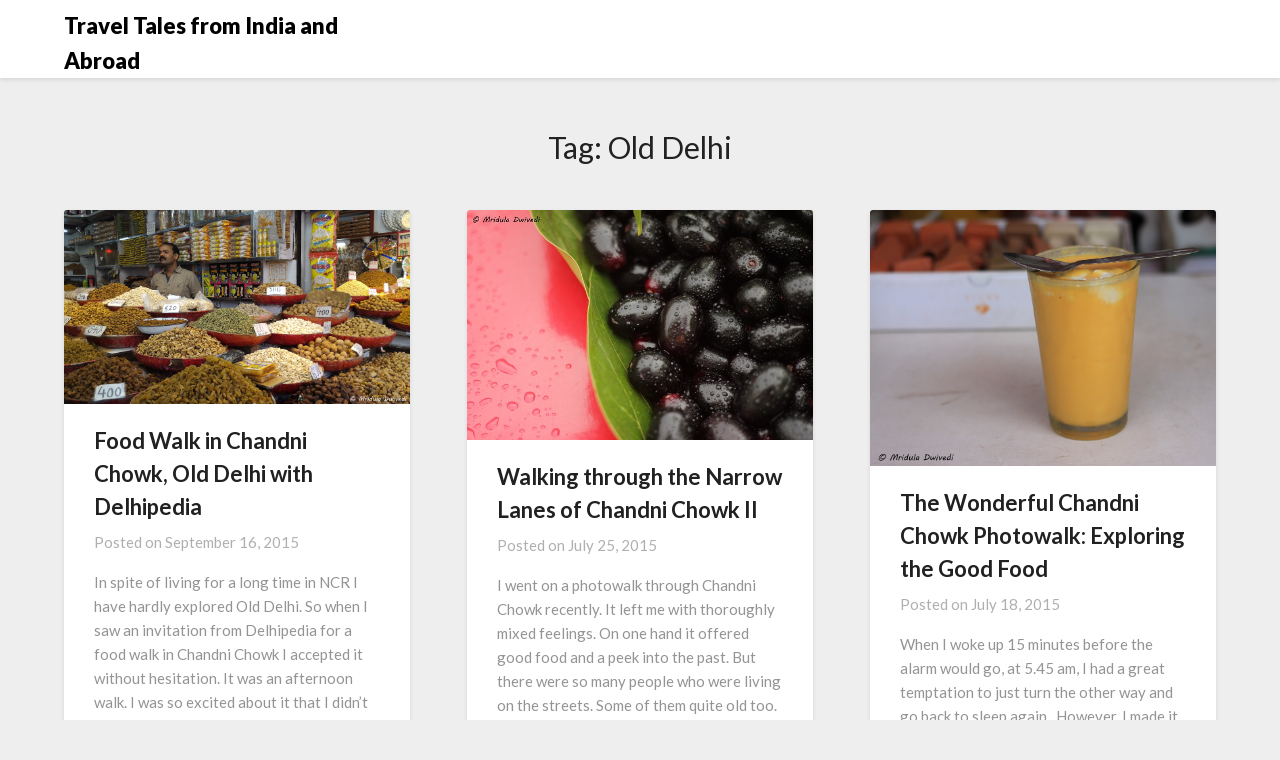

--- FILE ---
content_type: text/html; charset=utf-8
request_url: https://www.google.com/recaptcha/api2/aframe
body_size: 266
content:
<!DOCTYPE HTML><html><head><meta http-equiv="content-type" content="text/html; charset=UTF-8"></head><body><script nonce="xI_Q1wlaGrnUT3zZastS9w">/** Anti-fraud and anti-abuse applications only. See google.com/recaptcha */ try{var clients={'sodar':'https://pagead2.googlesyndication.com/pagead/sodar?'};window.addEventListener("message",function(a){try{if(a.source===window.parent){var b=JSON.parse(a.data);var c=clients[b['id']];if(c){var d=document.createElement('img');d.src=c+b['params']+'&rc='+(localStorage.getItem("rc::a")?sessionStorage.getItem("rc::b"):"");window.document.body.appendChild(d);sessionStorage.setItem("rc::e",parseInt(sessionStorage.getItem("rc::e")||0)+1);localStorage.setItem("rc::h",'1768785477819');}}}catch(b){}});window.parent.postMessage("_grecaptcha_ready", "*");}catch(b){}</script></body></html>